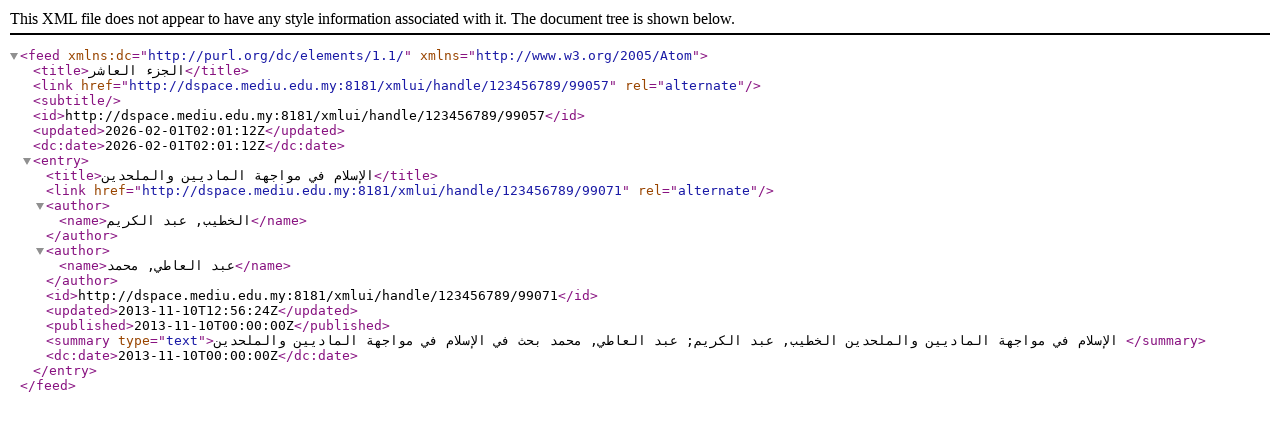

--- FILE ---
content_type: text/xml;charset=utf-8
request_url: http://dspace.mediu.edu.my:8181/xmlui/feed/atom_1.0/123456789/99057
body_size: 1189
content:
<?xml version="1.0" encoding="UTF-8"?>
<feed xmlns:dc="http://purl.org/dc/elements/1.1/" xmlns="http://www.w3.org/2005/Atom">
<title>الجزء العاشر</title>
<link href="http://dspace.mediu.edu.my:8181/xmlui/handle/123456789/99057" rel="alternate"/>
<subtitle/>
<id>http://dspace.mediu.edu.my:8181/xmlui/handle/123456789/99057</id>
<updated>2026-02-01T02:01:12Z</updated>
<dc:date>2026-02-01T02:01:12Z</dc:date>
<entry>
<title>الإسلام في مواجهة الماديين والملحدين</title>
<link href="http://dspace.mediu.edu.my:8181/xmlui/handle/123456789/99071" rel="alternate"/>
<author>
<name>الخطيب, عبد الكريم</name>
</author>
<author>
<name>عبد العاطي, محمد</name>
</author>
<id>http://dspace.mediu.edu.my:8181/xmlui/handle/123456789/99071</id>
<updated>2013-11-10T12:56:24Z</updated>
<published>2013-11-10T00:00:00Z</published>
<summary type="text">الإسلام في مواجهة الماديين والملحدين
الخطيب, عبد الكريم; عبد العاطي, محمد
بحث في الإسلام في مواجهة الماديين والملحدين
</summary>
<dc:date>2013-11-10T00:00:00Z</dc:date>
</entry>
</feed>
